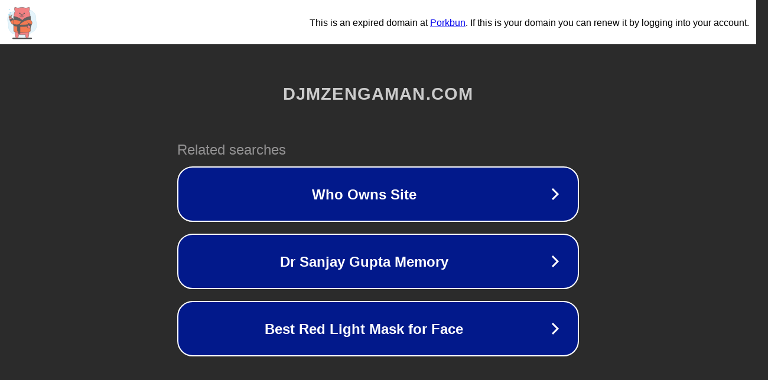

--- FILE ---
content_type: text/html; charset=utf-8
request_url: http://djmzengaman.com/how-are-private-toto-sites-different-from-sports-toto/
body_size: 1118
content:
<!doctype html>
<html data-adblockkey="MFwwDQYJKoZIhvcNAQEBBQADSwAwSAJBANDrp2lz7AOmADaN8tA50LsWcjLFyQFcb/P2Txc58oYOeILb3vBw7J6f4pamkAQVSQuqYsKx3YzdUHCvbVZvFUsCAwEAAQ==_EKFj3Qpae+/yGkx+uY7iWx2G9q/z3zxbRftNty+UyYWKdSKvLkzqjU/NEzYQ4fMjWryhJl2zfzIGX96nGKjYhg==" lang="en" style="background: #2B2B2B;">
<head>
    <meta charset="utf-8">
    <meta name="viewport" content="width=device-width, initial-scale=1">
    <link rel="icon" href="[data-uri]">
    <link rel="preconnect" href="https://www.google.com" crossorigin>
</head>
<body>
<div id="target" style="opacity: 0"></div>
<script>window.park = "[base64]";</script>
<script src="/bDoGQZqtt.js"></script>
</body>
</html>
